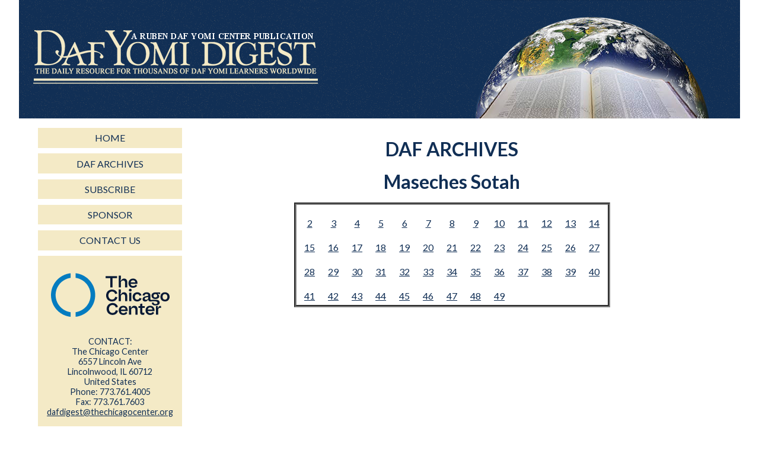

--- FILE ---
content_type: text/html; charset=utf-8
request_url: https://dafdigest.org/masechtos/Nashim/Sotah
body_size: 1579
content:
<!DOCTYPE html >
<html lang="en">
<head>
	<meta charset="UTF-8">
	<link href='https://fonts.googleapis.com/css?family=Lato:400,700|Droid+Serif:400,700' rel='stylesheet' type='text/css'>
	<title>Archives- Sotah- Daf Yomi Digest</title>
	<link href="https://dafdigest.org/css/normalize.css" rel="stylesheet" type="text/css" />
	<link href="https://dafdigest.org/css/style2.css" rel="stylesheet" type="text/css" />
	<link rel="shortcut icon" href="https://dafdigest.org/favicon.ico?v=2" />
	<script src="https://dafdigest.org/scripts/jquery-1.11.1.js"></script>
	<script type="text/javascript" src="https://dafdigest.org/scripts/jquery.quovolver.js"></script>
</head>

<body>
<div class="content-wrap clearfix">
<!-- header--->
	<header class="clearfix">
		<a href="https://dafdigest.org/index.php"><img src="https://dafdigest.org/images/DD-logo5780.png" class="dd-logo" alt="Daf Yomi Digest" /></a>
			<img src="https://dafdigest.org/images/gemara-globe.png" alt="gemara all over the globe" class="gemaraglobe" />
	</header>
<!-- header--->
<!-- sidebar--->
	<div class="right-column clearfix">
		<nav>
			<ul>
				<li><a href="https://dafdigest.org/index.php"> home</a></li>
				<li><a href="https://dafdigest.org/archives.php">daf archives</a></li>
				<li><a href="https://dafdigest.org/subscribe.php">subscribe</a></li>
				<li><a href="https://dafdigest.org/sponsor">sponsor</a></li>
				<li><a href="https://dafdigest.org/contactUs.php">contact us</a></li>
			</ul>
		</nav>
		<div class="sidebar-bottom">
			<img src="https://www.thechicagocenter.org/wp-content/uploads/2022/03/logo-1.png" class="cctc-logo" alt="Chicago Center for Torah &amp; Chesed Logo" />
			CONTACT: <br />
			The Chicago Center <br />
			6557 Lincoln Ave<br />
			Lincolnwood, IL 60712 <br />
			United States <br />
			Phone: 773.761.4005 <br />
			Fax: 773.761.7603 <br />
			<a href="mailto:dafdigest@thechicagocenter.org">dafdigest@thechicagocenter.org</a><br />
		</div>
	</div>
<!-- end sidebar-->
<script>
  var ms = 'Sotah'
</script>


<div class="main masechtas">
<h1> DAF ARCHIVES </h1>
<h1>Maseches Sotah</h1>

<tr><td valign='top' bgcolor='#ffffc8'>
<table style='border-style:groove; border-width:4px;'><tr>

<td align=center>
          <a href=https://dafdigest.org/masechtos/Sotah%20002.pdf class='ancDaf' target='_blank' id='Sotah2'>2</a></td><td align=center>
          <a href=https://dafdigest.org/masechtos/Sotah%20003.pdf class='ancDaf' target='_blank' id='Sotah3'>3</a></td><td align=center>
          <a href=https://dafdigest.org/masechtos/Sotah%20004.pdf class='ancDaf' target='_blank' id='Sotah4'>4</a></td><td align=center>
          <a href=https://dafdigest.org/masechtos/Sotah%20005.pdf class='ancDaf' target='_blank' id='Sotah5'>5</a></td><td align=center>
          <a href=https://dafdigest.org/masechtos/Sotah%20006.pdf class='ancDaf' target='_blank' id='Sotah6'>6</a></td><td align=center>
          <a href=https://dafdigest.org/masechtos/Sotah%20007.pdf class='ancDaf' target='_blank' id='Sotah7'>7</a></td><td align=center>
          <a href=https://dafdigest.org/masechtos/Sotah%20008.pdf class='ancDaf' target='_blank' id='Sotah8'>8</a></td><td align=center>
          <a href=https://dafdigest.org/masechtos/Sotah%20009.pdf class='ancDaf' target='_blank' id='Sotah9'>9</a></td><td align=center>
          <a href=https://dafdigest.org/masechtos/Sotah%20010.pdf class='ancDaf' target='_blank' id='Sotah10'>10</a></td><td align=center>
          <a href=https://dafdigest.org/masechtos/Sotah%20011.pdf class='ancDaf' target='_blank' id='Sotah11'>11</a></td><td align=center>
          <a href=https://dafdigest.org/masechtos/Sotah%20012.pdf class='ancDaf' target='_blank' id='Sotah12'>12</a></td><td align=center>
          <a href=https://dafdigest.org/masechtos/Sotah%20013.pdf class='ancDaf' target='_blank' id='Sotah13'>13</a></td><td align=center>
          <a href=https://dafdigest.org/masechtos/Sotah%20014.pdf class='ancDaf' target='_blank' id='Sotah14'>14</a></td></tr><tr><td align=center>
          <a href=https://dafdigest.org/masechtos/Sotah%20015.pdf class='ancDaf' target='_blank' id='Sotah15'>15</a></td><td align=center>
          <a href=https://dafdigest.org/masechtos/Sotah%20016.pdf class='ancDaf' target='_blank' id='Sotah16'>16</a></td><td align=center>
          <a href=https://dafdigest.org/masechtos/Sotah%20017.pdf class='ancDaf' target='_blank' id='Sotah17'>17</a></td><td align=center>
          <a href=https://dafdigest.org/masechtos/Sotah%20018.pdf class='ancDaf' target='_blank' id='Sotah18'>18</a></td><td align=center>
          <a href=https://dafdigest.org/masechtos/Sotah%20019.pdf class='ancDaf' target='_blank' id='Sotah19'>19</a></td><td align=center>
          <a href=https://dafdigest.org/masechtos/Sotah%20020.pdf class='ancDaf' target='_blank' id='Sotah20'>20</a></td><td align=center>
          <a href=https://dafdigest.org/masechtos/Sotah%20021.pdf class='ancDaf' target='_blank' id='Sotah21'>21</a></td><td align=center>
          <a href=https://dafdigest.org/masechtos/Sotah%20022.pdf class='ancDaf' target='_blank' id='Sotah22'>22</a></td><td align=center>
          <a href=https://dafdigest.org/masechtos/Sotah%20023.pdf class='ancDaf' target='_blank' id='Sotah23'>23</a></td><td align=center>
          <a href=https://dafdigest.org/masechtos/Sotah%20024.pdf class='ancDaf' target='_blank' id='Sotah24'>24</a></td><td align=center>
          <a href=https://dafdigest.org/masechtos/Sotah%20025.pdf class='ancDaf' target='_blank' id='Sotah25'>25</a></td><td align=center>
          <a href=https://dafdigest.org/masechtos/Sotah%20026.pdf class='ancDaf' target='_blank' id='Sotah26'>26</a></td><td align=center>
          <a href=https://dafdigest.org/masechtos/Sotah%20027.pdf class='ancDaf' target='_blank' id='Sotah27'>27</a></td></tr><tr><td align=center>
          <a href=https://dafdigest.org/masechtos/Sotah%20028.pdf class='ancDaf' target='_blank' id='Sotah28'>28</a></td><td align=center>
          <a href=https://dafdigest.org/masechtos/Sotah%20029.pdf class='ancDaf' target='_blank' id='Sotah29'>29</a></td><td align=center>
          <a href=https://dafdigest.org/masechtos/Sotah%20030.pdf class='ancDaf' target='_blank' id='Sotah30'>30</a></td><td align=center>
          <a href=https://dafdigest.org/masechtos/Sotah%20031.pdf class='ancDaf' target='_blank' id='Sotah31'>31</a></td><td align=center>
          <a href=https://dafdigest.org/masechtos/Sotah%20032.pdf class='ancDaf' target='_blank' id='Sotah32'>32</a></td><td align=center>
          <a href=https://dafdigest.org/masechtos/Sotah%20033.pdf class='ancDaf' target='_blank' id='Sotah33'>33</a></td><td align=center>
          <a href=https://dafdigest.org/masechtos/Sotah%20034.pdf class='ancDaf' target='_blank' id='Sotah34'>34</a></td><td align=center>
          <a href=https://dafdigest.org/masechtos/Sotah%20035.pdf class='ancDaf' target='_blank' id='Sotah35'>35</a></td><td align=center>
          <a href=https://dafdigest.org/masechtos/Sotah%20036.pdf class='ancDaf' target='_blank' id='Sotah36'>36</a></td><td align=center>
          <a href=https://dafdigest.org/masechtos/Sotah%20037.pdf class='ancDaf' target='_blank' id='Sotah37'>37</a></td><td align=center>
          <a href=https://dafdigest.org/masechtos/Sotah%20038.pdf class='ancDaf' target='_blank' id='Sotah38'>38</a></td><td align=center>
          <a href=https://dafdigest.org/masechtos/Sotah%20039.pdf class='ancDaf' target='_blank' id='Sotah39'>39</a></td><td align=center>
          <a href=https://dafdigest.org/masechtos/Sotah%20040.pdf class='ancDaf' target='_blank' id='Sotah40'>40</a></td></tr><tr><td align=center>
          <a href=https://dafdigest.org/masechtos/Sotah%20041.pdf class='ancDaf' target='_blank' id='Sotah41'>41</a></td><td align=center>
          <a href=https://dafdigest.org/masechtos/Sotah%20042.pdf class='ancDaf' target='_blank' id='Sotah42'>42</a></td><td align=center>
          <a href=https://dafdigest.org/masechtos/Sotah%20043.pdf class='ancDaf' target='_blank' id='Sotah43'>43</a></td><td align=center>
          <a href=https://dafdigest.org/masechtos/Sotah%20044.pdf class='ancDaf' target='_blank' id='Sotah44'>44</a></td><td align=center>
          <a href=https://dafdigest.org/masechtos/Sotah%20045.pdf class='ancDaf' target='_blank' id='Sotah45'>45</a></td><td align=center>
          <a href=https://dafdigest.org/masechtos/Sotah%20046.pdf class='ancDaf' target='_blank' id='Sotah46'>46</a></td><td align=center>
          <a href=https://dafdigest.org/masechtos/Sotah%20047.pdf class='ancDaf' target='_blank' id='Sotah47'>47</a></td><td align=center>
          <a href=https://dafdigest.org/masechtos/Sotah%20048.pdf class='ancDaf' target='_blank' id='Sotah48'>48</a></td><td align=center>
          <a href=https://dafdigest.org/masechtos/Sotah%20049.pdf class='ancDaf' target='_blank' id='Sotah49'>49</a></td><a id=da></a>
</tr></table></td></tr>

</div>
<footer>
<ul>
    <li><a href="http://dafyomi.co.il/calendars/calendar.htm" target="_blank">Daf Calendar</a></li>
    <!--li><a href="https://www.dafyomi.org/machzor.php?machzor=14&masechta=brachos" target="_blank">Daf Calendar</a></li-->
    <li> <a href="https://dafdigest.org/additional-daf-resources.php">Additional Daf Resources</a></li>
    <li> <a href="https://dafdigest.org/testimonials.php">Testimonials</a></li>
    <li> <a href="https://mishnaberurayomi.org" target="_blank">Mishna Berura Yomi</a></li>
</ul>
<p>Copyright &copy;2026 <a href="https://dafdigest.org">Daf  Digest</a>. All rights reserved.  Designed and Developed by <a href="http://CRDesignable.com"> C Rokach</a>
<br/>
</p>
</footer></div>
</body>
</html>


--- FILE ---
content_type: text/css
request_url: https://dafdigest.org/css/style2.css
body_size: 2376
content:
@charset "utf-8";
*{
	box-sizing:border-box;
}
html, body{
	height: 100%;
}
body{
	width: 80%;
	margin: auto;
	font-family: 'Lato', sans-serif;
	color: #112f55;
}
.content-wrap{
	min-height: 100%;
	position: relative;
}
a:link{
	color: #112f55;
}
header{
	background: url(../images/noisebg.gif);
	width: 100%;
	position: relative;
	margin-bottom: 1em;
}
.dd-logo{
	position: absolute;
	top: 25%;
	left: 2%;
	max-width: 55%;
	height: auto;
	}
.gemaraglobe{
	float: right;
	margin-right: 4%;
	max-width: 35%;
	height: auto;
}
.right-column{
	width: 20%;
	float: left;
	margin: 0px 0 0px 2em;
}
nav ul{
	padding: 0;
	margin: 0;
}
nav ul li,.sidebar-bottom{
	background: #f4eac6;
	text-align: center;
}
nav ul li{
	padding: 3% 7%;
	margin-bottom: 4%;
}
nav a, nav a:visited, footer a, footer a:visited{
	text-decoration: none;
	color: inherit;
}
nav a:hover, footer a:hover, a:visited{
	color: #30582c;
}
nav ul li, footer ul li, .features ul li{
	list-style: none;
}
nav ul li, footer ul li{
text-transform:uppercase;
}
.cctc-logo{
	margin: 2em 0;
	max-width: 100%;
	height:auto;
}
.sidebar-bottom{
	padding-bottom: 40%;
	font-size: .9em;
}
.main{
	width: 74%;
	float: left;
	text-align: center;
	padding-bottom: 80px;
	padding-left: 10px;
}
.main-text{
	color: #324358;
	max-width: 85%;
	padding: 13% 0 3% 0;
	margin: auto;
	position: relative;
	background: url(../images/countries-background.jpg) no-repeat;
	background-size:100% auto;
	max-width: 697px;
	min-height: 437px;
}
.main-text::before{
	content: url(../images/beitza.png);
	position: absolute;
	left: 1.5em;
	bottom: -2em;
}
.learn, .dyd{
	font-family: 'Droid Serif', serif;
	font-weight: 700;
}
.dyd{
	color: #356033;
	font-size: 1.3em;
}
.resource, .featuring{
	display: block;
	font-weight: 700;
	margin-top: 2em;
}
.main-text ul{
	list-style-position: inside;
	padding: 0;
	margin-top: .5em;
	font-family: 'Droid Serif', serif;
}
.features ul{
	margin: 0;
	padding: 0;
}
.subscribe{
	background: url(../images/subscribe.png) center no-repeat;
	position: relative;
	padding: 3% 5% 3% 2%;
	left: 12.5em;
	top: -60px;
	color: #f4eac6 !important;
	text-decoration: none;
}
.testimonials{
	border-top: #f5f6f8 solid 3px;
	border-bottom: #f5f6f8 solid 3px;
	padding-bottom: 1em;
	padding-left: 6em;
	float: left;
	width: 100%;
	margin-top: 2em;
	height: 171px;
	text-align: left;
	background: -webkit-gradient(radial, center center, 0px, center center, 100%, , color-stop(0%, rgba(252,242,206,0)), color-stop(100%, rgba(255,253,221,1)));
	background: -webkit-radial-gradient(center, ellipse cover, rgba(252,242,206,0) 0%, rgba(255,253,221,1) 100%);
	background: -o-radial-gradient(center, ellipse cover, rgba(252,242,206,0) 0%, rgba(255,253,221,1) 100%);
	background: -ms-radial-gradient(center, ellipse cover, rgba(252,242,206,0) 0%, rgba(255,253,221,1) 100%);
	background: radial-gradient(ellipse at center, rgba(252,242,206,0) 0%, rgba(255,253,221,1) 100%);
	filter: progid:DXImageTransform.Microsoft.gradient( startColorstr='#fcf2ce', endColorstr='#fffddd', GradientType=1 );
}
.testimonials h3{
	font-family: 'Droid Serif', serif;
}
blockquote{
	width: 75%;
	margin: auto;
}
blockquote cite{
	float: right;
}
footer{
	width: 76%;
	position: absolute;
	bottom: 0;
	right: 0;
	text-align: center;
	padding-bottom: .5em;
}
footer ul{
	margin: 0;
	padding: 0;
}
footer ul li{
	display: inline-block;
	padding: 0 2%;
}
footer p{
	font-size: .8em;
	margin-bottom: 0;
}
/*subscribe page*/
.subscribe-form{
	border: #f4eac6 medium solid;
	width: 60%;
	margin: auto;
	padding: 1em;
}
.red-asterik{
	color: #f00;
}
.vr-signup-form{
	width: 75%;
	margin: auto;
	padding-top: 10px;
}
.vr-field label{
	float:left;
}
.vr-field input{
	float:right;
}

.subscribe-form table{
	margin: auto;
}
.subscribe-form input{
	margin-top: 5px;
	border: 1px solid #999;
	padding: 3px;
}
/*archives & contact page & masechtas & sponsorships*/
.archives table, .contact table, .masechtas table{
	width: 60%;
	vertical-align: middle;
	margin: .5em auto;
}
.masechtas table{
	border-collapse: separate;
	border-spacing: 5px;
}
.masechtas table td{
	padding-top:1em;
}
.archives table legend, .sponsor-type {
	background: url(../images/noisebg.png);
	color: #f4eac6;
	border-radius: 5px 5px 5px 5px;
	-moz-border-radius: 5px 5px 5px 5px;
	-webkit-border-radius: 5px 5px 5px 5px;
	border: 0px solid #000000;
	text-align: center;
}
.archives table legend{
	width: 10em;
	padding: .5em 0;
}
.sponsor-type{
	padding: .4em .3em;
	text-transform: uppercase;
	margin-bottom: .5em;
	display: inline-block;
}
.archives fieldset{
    border: #f4eac6 thin solid;
	margin: .5em;
    padding: 0.35em 0.625em 0.75em;
	height: 275px;
}
.archives ul{
	margin: 0;
	padding: 0;
}
.archives li{
	list-style-position: inside;
	list-style-type:
}
.ancDaf{
	padding: 0;
}
.sponsor-form{
	margin: 0 5%;
}
.sponsor-form legend{
	padding: .85em;
}
.sponsor-form ul{
	padding: 0;
}
.sponsor-form li{
	list-style-position: inside;
}
#spons{
	margin-bottom: 1em;
}
.opt-details{
	display: none;
}
.spons/mem{
	vertical-align: middle;
	float: left;
}
.sponsor-form table{
	width: 90%;
	margin: auto;
}
.sponsor-form table td{
	height: 2em;
}
.sponsor-form table td:first-child{
	text-align: right;
	padding-right: 1em;
	width: 40%;
}
.sponsor-form table td:last-child{
	text-align: left;
	width: 50%;
}
/*testimonials page*/
.testimonials-page{
	height: 600px;
	overflow: auto;
	position: relative;
	margin-bottom: 1em;
}
.testimonials-page h1{
	position: relative;
	top: 0;
}
.testimonials-page blockquote cite{
	float: none;
	display: block;
	margin-bottom: .75em;
}
.small-width-contact-us{
	display: none;
}
/*resources*/
.resources p{
	margin: .5em 0;
}
.resources{
	margin-bottom: .5em;
}
/*clearfix*/
.clearfix:after {
     visibility: hidden;
     display: block;
     font-size: 0;
     content: " ";
	 clear: left;
	 clear: right;
     clear: both;
     height: 0;
     }
/*media queries*/
@media only screen and (min-width: 1350px){
body{
	max-width: 1097px;
	/*so that it doesn't go beyond that width- the sides are left empty and the layout is centered*/
}
}
@media only screen and (max-width: 1290px){
body{
	width: 95%;
	/*so that there is just a bit white space on the sides in order that the contact us right panel doesn't get cut off*/
}
}
@media only screen and (max-width: 1081px){
	body{
		width: 100%;
		/*so that there is no white space on the sides- it was 80% in a larger size and then letters get cut off*/
	}
}
@media only screen and (min-width: 884px) and (max-width: 1000px){
	.sidebar-bottom, .right-column{
		width: 202px;
	}
	.main{
		width: 650px;
	}
	.testimonials{
		padding-left: 2em;
	}
}
@media only screen and (min-width: 884px) and (max-width: 905px){
	.right-column{
		margin: 0px 0 0px .75em;
	}
}
@media only screen and (max-width: 883px){
	.right-column{
		width: 100%;
		margin: 0;
		text-align: center;
	}
	.sidebar-bottom{
		display: none;
	}
	nav ul{
		text align: justify;
	}
	nav ul li:first-child{
		display: none;
	}
	nav ul li{
		display: inline-block;
		padding: .5em .25em;
		width: 24%;
		margin-bottom: 0;
		}
	nav ul:after {
	  content: '';
	  width: 100%;
	  display: inline-block;
	}
	.main, footer{
		width: 100%;
		margin-top: 1em;
	}
	.testimonials{
		float: none;
	}
	.small-width-contact-us{
		display: block;
		padding: .5em 6em;
		margin: 1em auto;
		background: #f4eac6;
		white-space: nowrap;
	}
	.small-width-contact-us .cctc-logo{
		margin: 0;
		float:left;
	}
}
@media only screen and (max-width: 673px){
	.main-text::before {
		content: url(../images/beitza-smaller.png);
		bottom: 2em;
		left: 3em;
	}
}
@media only screen and (max-width: 630px){
	.main-text{
		background: url(../images/countries-background-smaller-size.jpg) no-repeat center;
	}
	.subscribe{
		left: 10em;
	}
	.small-width-contact-us{
		padding: .5em 2em;
	}
	.testimonials{
		padding-left: 4em;
	}
}
@media only screen and (max-width: 600px){
	.main-text::before {
		left: 0;
		bottom: 1em;
	}
}
@media only screen and (max-width: 575px){
	.main-text{
		padding: 15% 0 3% 0;
	}
}
@media only screen and (max-width: 520px){
	nav ul li{
		width: 49%;
		margin-bottom: 3px;
	}
	.testimonials{
		margin-bottom: 20px;
	}
	.testimonials blockquote{
		width: 80%;
	}
	footer p{
		font-size: .7em;
	}
}
@media only screen and (max-width: 480px){
	.dd-logo{
		float: left;
		max-width: 100%;
		padding: 20px;
		position: static;
	}
	.gemaraglobe{
		display: none;
	}
	nav ul li{
		width: 100%;
	}
	nav ul li:first-child{
		display: inline-block;
	}
	.main-text::before {
		display: none;
	}
	.main-text{
		background:url(../images/countries-background-smallest-size.jpg) no-repeat;
		background-size: 100%;
		max-width: 100%;
		min-height: 480px;
	}
	.testimonials {
   		padding-left: .25em;
		height: 178px;
	}
	.testimonials blockquote {
    	width: 95%;
	}
	.testimonials p {
    	margin: .5em 0;
	}
	.testimonials h3{
		margin: 1em 0 .5em 0;
	}
	.small-width-contact-us {
    	padding: 0.5em .5em .5em 0;
		white-space: nowrap;
		margin-bottom: 80px;
	}
	.small-width-contact-us .cctc-logo {
	max-width: 50%;
	}
	footer li{
		display: block;
		padding: .25em 0;
	}
	.contact table input{
		size: auto;
	}
}
textarea{
	width: 100%;
}
@media only screen and (max-width: 400px){
	.main-text {
		font-size: .9rem;
	}
	.contact table {
		margin: .5em auto 40px auto;
	}
}
